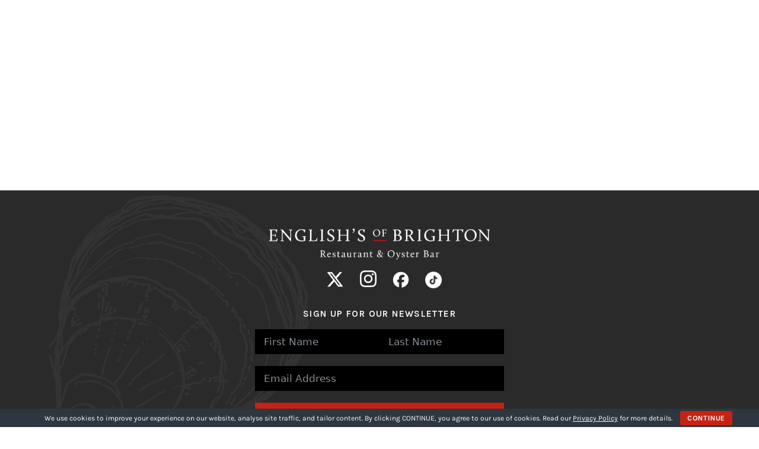

--- FILE ---
content_type: text/css; charset=utf-8
request_url: https://englishs.co.uk/wp-content/themes/themify-ultra-child/css/prayerwall.css?ver=1.4.0
body_size: 787
content:
/* Custom CSS for Hope Spaces - Prayer Wall

*/



/* Toolset form */
.cred-form {
    display: none;
}

.cred-form label {
    font-family: 'Gotham Cond';
    font-weight: 500;
    font-style: normal;
    font-size: 22px;
    text-transform: uppercase;
    letter-spacing: 3px;
}

.cred-form input[type="submit"].prayer-submit {
    display: none;
    float: right;
    font-family: 'Gotham Cond';
    color: #FFF;
    background-color: #158276;
    border-radius: 0px 0px 0px 0px;
    font-size: 22px;
    text-transform: uppercase;
    letter-spacing: 3px;
    border: none;
	margin: 0;
}

.cred-form .form-group {
    float: left;
    width: 48%;
    margin-right: 2%;
}
.cred-form .form-group:nth-child(2n) {
    width: 50%;
    margin-right: 0%;
}

.cred-form label {
    color: #FFF !important;
    margin-bottom: 10px;
    display: block;
}

.cred-form input[type="text"] {
    border: 1px solid #ccc !important;
    border-radius: 0px !important;
}

.cred-form textarea {
    border: 1px solid #ccc !important;
    border-radius: 0px !important;
    display: block;
}

.cred-form textarea.pw-error {
    border: 1px solid red !important;
}

.cred-form .alert-success {
    font-weight: bold;
    font-size: 18px;
    text-align: right;
    padding-bottom: 10px;
}

.posted_message {
    float: right;
    padding-bottom: 30px;
    color: #FFF;
}

#prayer_add {
    display: none;
    float: right;
    margin-top: -30px;
    font-family: 'Gotham Cond';
    font-weight: 500;
    color: #FFF;
    background-color: #41d1c5;
    border-radius: 0px 0px 0px 0px;
    font-size: 22px;
    text-transform: uppercase;
    letter-spacing: 0px;
    border: none;
	margin: 0;
}

#prayer_redraw {
    display: none;
    float: left;
    margin-top: -30px;
}

#add-error {
    display: none;
    float: right;
    clear: right;
    margin-top: 10px;
    color: red;
}

#prayerCount {
    display: none;
    font-family: 'Gotham Cond';
    color: #FFF;
    clear: both;
    padding-top: 30px;
    text-align: center;
    font-size: 26px;
}


#prayerCount span {
    font-weight: bold;
}


/* Prayer Wall */
#prayerwall {
    background: #000 url('../js/assets/images/pw-loading-trans.gif') center center no-repeat; 
    border: 1px solid #ccc;
}

#prayerwall .pw-zoom-controls {
    top: auto;
    left: auto;
    bottom: 10px !important;
    right: 10px !important;
}

#prayerError {
    width: 240px;
    text-align: center;
    position: absolute;
    left: 50%;
    left: calc(50% - 120px);
    top: 40%;
    top: calc(30% - 80px);
    z-index: 1000;
    background-color: #FFF;
    padding: 20px 20px 10px 20px;
}

#prayerwall .pw-icon {
    /*transition: width 0.2s !important;
    transition: height 0.2s !important; */
}

.leaflet { 
    /* height: 1000px; width: 1500px; */ 
    /* height: 500px;  width: 750px;   */
    max-width: 1500px;
    margin: 20px auto;
}

.leaflet input {
    clear: left;
    margin-bottom: 20px;
    display: block;
    width: 300px;
    background-color: #e1e1e1;
    border: 1px solid #e4e4e4;
    color: #353535;
    padding: 10px;
}

.leaflet input[type="button"] {
    background-color:rgb(44, 4, 54);
    color: #FFF;
    width: 323px;
}

.leaflet textarea {
    clear: left;
    margin-bottom: 10px;
    display: block;
    width: 300px;
    background-color: #e1e1e1;
    border: 1px solid #e4e4e4;
    color: #353535;
    padding: 10px;
}

.leaflet-container {
    font-family: "Montserrat", Sans-serif !important;
    font-size: 14px;
}

.leaflet-container .leaflet-control-attribution {
    display: none !important;
}

.leaflet-popup-content-wrapper {
    border-radius: 0px !important;
    padding: 15px 0px;
}

.leaflet-popup-content-wrapper .popupBtn {
    font-family:  "Montserrat", Sans-serif;
    font-size: 18px;
    font-weight: 700;
    text-transform: uppercase;
    letter-spacing: 1px;
    background-color: #41d1c5;
    color: #FFF;
    padding: 5px 10px;
    border-radius: 0px 0px 0px 0px !important;
    display: block !important;
    margin: 15px auto 0px auto !important;
    width: 180px;
    text-align: center;
}



@media only screen and (min-width: 1100px) {
    #prayerwall {
        min-height: 740px;
    }
}

@media only screen and (max-width: 1100px) {
    #prayerwall {
        min-height: 600px;
    }
}

@media only screen and (max-width: 900px) {
    #prayerwall {
        min-height: 500px;
    }
}

@media only screen and (max-width: 768px) {
    #prayerwall {
        min-height: 300px;
    }
}

@media only screen and (max-width: 450px) {
    #prayerwall {
        min-height: 233px;
    }


    .cred-form .form-group {
        width: 100% !important;
        float: none !important;
        margin-right: 0% !important;
    }

}

@media only screen and (max-width: 350px) {
    #prayerwall {
        min-height: 233px;
    }
}





--- FILE ---
content_type: application/javascript; charset=utf-8
request_url: https://englishs.co.uk/wp-content/themes/themify-ultra-child/js/prayerwall.js?ver=1.3.2
body_size: 3247
content:
// Hope spaces - Prayer Wall
// Custom JS 

var prayerData = [];
var prayerCount = 0;
var prayerTextMaxLength = 100;
var imgFolder = '/wp-content/themes/themify-ultra-child/js/assets/images/';
var prayerIcon1 = L.icon({
    iconUrl: imgFolder + 'StickyNote1.svg',
    iconSize:     [38, 33], // size of the icon
    iconAnchor:   [19, 16], // point of the icon which will correspond to marker's location
    popupAnchor:  [-3, -20], // point from which the popup should open relative to the iconAnchor
    className: 'pw-icon'
});
var prayerIcon2 = L.icon({
    iconUrl: imgFolder + 'StickyNote2.svg',
    iconSize:     [38, 33], // size of the icon
    iconAnchor:   [19, 16], // point of the icon which will correspond to marker's location
    popupAnchor:  [-3, -20], // point from which the popup should open relative to the iconAnchor
    className: 'pw-icon'
});
var prayerIcon3 = L.icon({
    iconUrl: imgFolder + 'StickyNote3.svg',
    iconSize:     [38, 33], // size of the icon
    iconAnchor:   [19, 16], // point of the icon which will correspond to marker's location
    popupAnchor:  [-3, -20], // point from which the popup should open relative to the iconAnchor
    className: 'pw-icon'
});
var prayerFirstIcon = L.icon({
    iconUrl: imgFolder + 'HoldingNote.svg',
    iconSize:     [38, 33], // size of the icon
    iconAnchor:   [19, 16], // point of the icon which will correspond to marker's location
    popupAnchor:  [-3, -20], // point from which the popup should open relative to the iconAnchor
    className: 'pw--first-icon'
});

jQuery(document).ready(function() {

    showWidthHeight();

    hideYXfields();
        
    // Call API for Prayer data 
    jQuery.getJSON("/wp-json/wp/v2/prayer?per_page=100&page=1",
    {
        timestamp: Date.now(),
        cache: false
    },
    function (data) {

        // console.log('data', data);
        var y_position = 0;
        var x_position = 0;
        var prayer_content = '';
        var prayer_title = '';

        // Construct prayer markers data    
        jQuery.each(data, function (index, record) {
            y_position = record["toolset-meta"]["prayer-fields"]["y-position"].raw;
            x_position = record["toolset-meta"]["prayer-fields"]["x-position"].raw;
            prayer_content = record.content.rendered;
            prayer_title = record["toolset-meta"]["prayer-fields"]["name"].raw;
            prayerData.push([y_position, x_position, prayer_content, prayer_title]);
        });

        console.log(prayerData.length);
        if(prayerData.length == 100) {
            jQuery.getJSON("/wp-json/wp/v2/prayer?per_page=100&page=2",
                {
                    timestamp: Date.now(),
                    cache: false
                },
                function (data) {

                    // Construct prayer markers data    
                    jQuery.each(data, function (index, record) {
                        y_position = record["toolset-meta"]["prayer-fields"]["y-position"].raw;
                        x_position = record["toolset-meta"]["prayer-fields"]["x-position"].raw;
                        prayer_content = record.content.rendered;
                        prayer_title = record["toolset-meta"]["prayer-fields"]["name"].raw;
                        prayerData.push([y_position, x_position, prayer_content, prayer_title]);
                    });

                    console.log(prayerData.length);
                    if(prayerData.length == 200) {

                        console.log('More...');
                        jQuery.getJSON("/wp-json/wp/v2/prayer?per_page=100&page=3",
                        {
                            timestamp: Date.now(),
                            cache: false
                        },
                        function (data) {
        
                            // Construct prayer markers data    
                            jQuery.each(data, function (index, record) {
                                y_position = record["toolset-meta"]["prayer-fields"]["y-position"].raw;
                                x_position = record["toolset-meta"]["prayer-fields"]["x-position"].raw;
                                prayer_content = record.content.rendered;
                                prayer_title = record["toolset-meta"]["prayer-fields"]["name"].raw;
                                prayerData.push([y_position, x_position, prayer_content, prayer_title]);
                            });
        
                        });

                        console.log(prayerData.length);
                        drawPrayerWall();  

                    } else {

                        drawPrayerWall();  

                    }

                    

                });

        } else {

            drawPrayerWall();  

        }

        

    }
    ).fail(function () {
        console.log('Error retrieving data.')
        jQuery('#prayerEntry').prepend('<div id="prayerError"><p>Sorry, no prayers are currently available</p></div> ');
        drawPrayerWall(); 

    }); // getJSON

    prayerData = [];

    jQuery('.cred-form input[type=submit]').bind('click', function() {
        savePrayerCookie();
    });


 


});



jQuery(window).resize(function() {
   drawPrayerWall();    
});

function drawPrayerWall() {
    var elem = document.querySelector('#prayerwall');
    if(elem) {
        elem.parentNode.removeChild(elem);
        jQuery('#prayerEntry').prepend('<div id="prayerwall" class="leaflet"></div> ');
    
    
        var pwSize = showWidthHeight();
        //console.log(pwSize.height, pwSize.width);
    
        var bounds = [[0,0], [pwSize.height, pwSize.width]];
        var pwAdjust = pwSize.adjust;
        var prayerText = '';
        var prayerTitle = '';
    
        var map = L.map('prayerwall', {
            crs: L.CRS.Simple
        });
        //var image = L.imageOverlay('/hope.png', bounds).addTo(map);
        //var image = L.imageOverlay('/ima-yellow-v2.svg', bounds).addTo(map);
        var image = L.imageOverlay(imgFolder + 'hope_prayer_wall_bg_v2.svg', bounds).addTo(map);
        map.fitBounds(bounds);

        var prayerNumber = 1;
        var prayerIconNumber = prayerIcon1;
        
        // Loop through points array
        for (var i = 0; i < prayerData.length; i++) {
            prayerNumber = Math.floor(Math.random() * 3) + 1;  
            switch (prayerNumber) {
                case 1:
                    prayerIconNumber = prayerIcon1;
                    break;
                case 2:
                    prayerIconNumber = prayerIcon2;
                    break;
                case 3:
                    prayerIconNumber = prayerIcon3;
                    break;
                default:
                    prayerIconNumber = prayerIcon1;
                    break;
            }
            console.log(prayerNumber, prayerIconNumber);
            var options = {
                whiteList:          [],        // empty, means filter out all tags
                stripIgnoreTag:     true,      // filter out all HTML not in the whilelist
                stripIgnoreTagBody: ['script'] // the script tag is a special case, we need
                                               // to filter out its content
            };
            
            prayerText = filterXSS(prayerData[i][2], options);
            prayerText = prayerText.substring(0, prayerTextMaxLength); 
            prayerTitle = filterXSS(prayerData[i][3], options);
            
            var prayerMarker = L.marker([prayerData[i][0]*pwAdjust, prayerData[i][1]*pwAdjust], {
                icon: prayerIconNumber,
                draggable: false
            }).addTo(map);
            prayerMarker.bindPopup(prayerText + '<br /><b>' + prayerTitle + '</b>');
        }
    
        // Remove prayer wall background (loader)
        removePWbackground();    
    
        // Load any marker saved as cookie
        loadMarkerFromCookie(map, pwAdjust);
        
        jQuery('#prayer_add').bind('click', function() {
            addPrayer(map, pwAdjust);
        })
    
    
    
        jQuery('#prayer_redraw').bind('click', function() {
            jQuery('input[type="submit"].prayer-submit').hide();
            drawPrayerWall();
        })
    
        if (prayerData.length > 0) {
            prayerCount = prayerData.length;
            jQuery('#prayerCount span').html(prayerCount)
        } else {
            jQuery('#prayerCount').hide();
        }
    
        setZoomPosition();
        setIconSize(map);
        
        map.on('zoomend', function() {
            setIconSize(map);
        });
    
        showPrayerForm();
    
    }
  
}


function bindToolTipBtn() {
    jQuery("#tooltipBtn").click( function(e){
    
        jQuery('#tooltipBtn').text('Posting...');
        savePrayerCookie();
        jQuery('form.cred-form').submit();
        
    });
}


function showWidthHeight() {
    // Set height of prayer wall
    var pWidth = jQuery('#prayerwall').width();
    jQuery('#pWidth-feedback').html(pWidth);

    var setHeight = pWidth * (1000/1370);
    jQuery('#setHeight-feedback').html(setHeight);
    jQuery('#prayerwall').height(setHeight);
    var pHeight = jQuery('#prayerwall').height();
    jQuery('#pHeight-feedback').html(pHeight);
    var pwAdjust = pWidth/1370;
    jQuery('#pwAdjust-feedback').html(pwAdjust);

    return {
        height: setHeight,
        width: pWidth,
        adjust: pwAdjust   
    }
}

function addPrayer(map, pwAdjust) {

    jQuery('#add-error ').hide();
    jQuery('.cred-form textarea').removeClass('pw-error');

    if (jQuery('.wpt-form-textarea').val()!='') {

        jQuery('#prayer_add').hide();
        jQuery('input[type="submit"].prayer-submit').fadeIn();
    
    
        var newPrayerMarker = L.marker([350*pwAdjust, 754*pwAdjust], {
            icon: prayerFirstIcon,
            draggable: true
    
        }).addTo(map);
    
        var _popUpText = "Drag your prayer to your referred position.<br />Click \'<b>Post Prayer to Wall</b>\' below to save the prayer to the wall.";
        //_popUpText += '<br /><a href="javascript:;" id="tooltipBtn" class="popupBtn elementor-button-text">Post Prayer to Wall</a>';

        newPrayerMarker.bindPopup(_popUpText).openPopup();
    
        saveYX(newPrayerMarker, pwAdjust);
        
        newPrayerMarker.on('dragend', () => {
            saveYX(newPrayerMarker, pwAdjust);
        });  

        bindToolTipBtn();

        
    } else {
        jQuery('#add-error ').fadeIn();
        jQuery('.cred-form textarea').addClass('pw-error');
    }

 
}

function savePrayerCookie() {
    var _prayerTitle = jQuery('.cred-form input[name=wpcf-name]').val();
    var _prayerText = jQuery('.cred-form .wpt-form-textarea').val().substring(0, prayerTextMaxLength); 
    var _prayerY = jQuery('input[name=wpcf-y-position]').val();
    var _prayerX = jQuery('input[name=wpcf-x-position]').val();
    var _prayerCookie = {
        prayerTitle : _prayerTitle,
        prayerText : _prayerText,
        prayerY : _prayerY,
        prayerX : _prayerX,
    }
    setCookie('hs-pw-prayer',  JSON.stringify(_prayerCookie), 1)
}

function loadMarkerFromCookie(map, pwAdjust) {
    var _rawCookie = getCookie('hs-pw-prayer').trim();

    if (_rawCookie.length > 0) {
        var _prayerCookie = JSON.parse(_rawCookie);

        var options = {
            whiteList:          [],        // empty, means filter out all tags
            stripIgnoreTag:     true,      // filter out all HTML not in the whilelist
            stripIgnoreTagBody: ['script'] // the script tag is a special case, we need
                                           // to filter out its content
        };
        var _prayerText = filterXSS(_prayerCookie.prayerText, options);
        _prayerText = _prayerText.substring(0, prayerTextMaxLength);
        var _prayerTitle = filterXSS(_prayerCookie.prayerTitle, options);
    
        var prayerMarker = L.marker([_prayerCookie.prayerY*pwAdjust, _prayerCookie.prayerX*pwAdjust], {
            icon: prayerIcon1,
            draggable: false
        }).addTo(map);
        prayerMarker.bindPopup(_prayerText + '<br /><b>' + _prayerTitle + '</b>');
    }
}

function saveYX(marker, pwAdjust) {
    marker.openPopup();
    var _y = marker.getLatLng().lat / pwAdjust;
    jQuery('input[name=wpcf-y-position]').val(_y);
    var _x = marker.getLatLng().lng / pwAdjust
    jQuery('input[name=wpcf-x-position]').val(_x);
    console.log(_y, _x);
}

function setZoomPosition() {
    jQuery('.leaflet-control-container .leaflet-top.leaflet-left')
         .addClass('pw-zoom-controls');   
        //.css('border',  '1px solid red')
}

function setIconSize(map) {
    var _zoom = map.getZoom() + 1;
    var _scale = 1;
    switch (_zoom) {
        case 1 :
            _scale = 0.25;
            break;
        case 2 :
            _scale = 0.4;
            break;
        case 3 :
            _scale = 1.1;
            break;
        case 4 :
            _scale = 2;
            break;
        case 5 :
            _scale = 4;
            break;
        case 6 :
            _scale = 5;
            break;
        case 7 :
            _scale = 6;
            break;
    }
    var _defaultIconHeight = 33;
    var _defaultIconWidth = 38;
    var _iconHeight = _defaultIconHeight * _scale;
    var _iconWidth = _defaultIconWidth * _scale;
    //console.log(map.getZoom(), _zoom, _scale, _iconHeight, _iconWidth);

    jQuery('#prayerwall .pw-icon').css({
        'width':(_iconWidth),
        'height': (_iconHeight),
        'left': (_defaultIconWidth / 2) - (_iconWidth / 2),
        'top': (_defaultIconHeight / 2) - (_iconHeight / 2)
    }); 
}

function hideYXfields() {
    jQuery('input[name=wpcf-y-position]').hide();
    jQuery('input[name=wpcf-y-position]').parent().parent().find('label').hide();
    jQuery('input[name=wpcf-x-position]').hide();
    jQuery('input[name=wpcf-x-position]').parent().parent().find('label').hide();
    jQuery('input[name=post_title]').hide();
}

function   showPrayerForm() {
    jQuery('.cred-form').fadeIn();  
    jQuery('#prayer_redraw').fadeIn();  
    jQuery('#prayer_add').fadeIn();  
    jQuery('#prayerCount').fadeIn();  
}


function removePWbackground() {
    jQuery('#prayerwall').css('background-image', 'none');    
}

    // Cookie handlers
function setCookie(name, value, days) {
    //console.log('setCookie: ', name, value, days);
    var expires;
    if (days) {
        var date = new Date();
        date.setTime(date.getTime() + (days * 24 * 60 * 60 * 1000));
        expires = "; expires=" + date.toGMTString();
    }
    else {
        expires = "";
    }
    value = value + '';
    if(value.toString().indexOf('£') > -1) {
        var _value = value.toString().replace('£','POUND');
    } else {
        var _value = value.toString();
    }

    document.cookie = name + "=" + _value + expires + "; path=/";
}

function getCookie(c_name) {
    if (document.cookie.length > 0) {
        c_start = document.cookie.indexOf(c_name + "=");
        if (c_start != -1) {
            c_start = c_start + c_name.length + 1;
            c_end = document.cookie.indexOf(";", c_start);
            if (c_end == -1) {
                c_end = document.cookie.length;
            }
            
            return unescape(document.cookie.substring(c_start, c_end)).replace('POUND','£');
        }
    }
    return "";
}

--- FILE ---
content_type: image/svg+xml
request_url: https://englishs.co.uk/wp-content/uploads/2024/11/soc-twitterX.svg
body_size: -34
content:
<?xml version="1.0" encoding="UTF-8"?>
<svg xmlns="http://www.w3.org/2000/svg" width="180.6mm" height="180.6mm" version="1.1" viewBox="0 0 512 512">
  <defs>
    <style>
      .cls-1 {
        fill: #fff;
      }
    </style>
  </defs>
  <!-- Generator: Adobe Illustrator 28.6.0, SVG Export Plug-In . SVG Version: 1.2.0 Build 709)  -->
  <g>
    <g id="Layer_1">
      <path class="cls-1" d="M389.2,48h70.6l-154.2,176.2,181.4,239.8h-142l-111.3-145.4-127.2,145.4H35.8l164.9-188.5L26.8,48h145.6l100.5,132.9,116.3-132.9ZM364.4,421.8h39.1L151.1,88h-42l255.3,333.8Z"/>
    </g>
  </g>
</svg>

--- FILE ---
content_type: image/svg+xml
request_url: https://englishs.co.uk/wp-content/uploads/2024/11/soc-facebook-1.svg
body_size: 35
content:
<?xml version="1.0" encoding="UTF-8"?>
<svg xmlns="http://www.w3.org/2000/svg" width="180.6mm" height="180.6mm" version="1.1" viewBox="0 0 511.9 511.9">
  <defs>
    <style>
      .cls-1 {
        fill: #fff;
      }
    </style>
  </defs>
  <!-- Generator: Adobe Illustrator 28.6.0, SVG Export Plug-In . SVG Version: 1.2.0 Build 709)  -->
  <g>
    <g id="Layer_1">
      <g id="Layer_1-2" data-name="Layer_1">
        <path class="cls-1" d="M497,248.9c0-133.1-107.9-241-241-241S14.9,115.8,14.9,248.9s77.9,207.9,182.8,234v-160.3h-49.7v-73.6h49.7v-31.7c0-82,37.1-120,117.7-120s41.6,3,52.4,6v66.7c-5.6-.6-15.5-.9-27.9-.9-39.5,0-54.8,15-54.8,53.9v26.2h78.7l-13.6,73.6h-65.2v165.6c119.4-14.4,211.8-116,211.8-239.2h0Z"/>
      </g>
    </g>
  </g>
</svg>